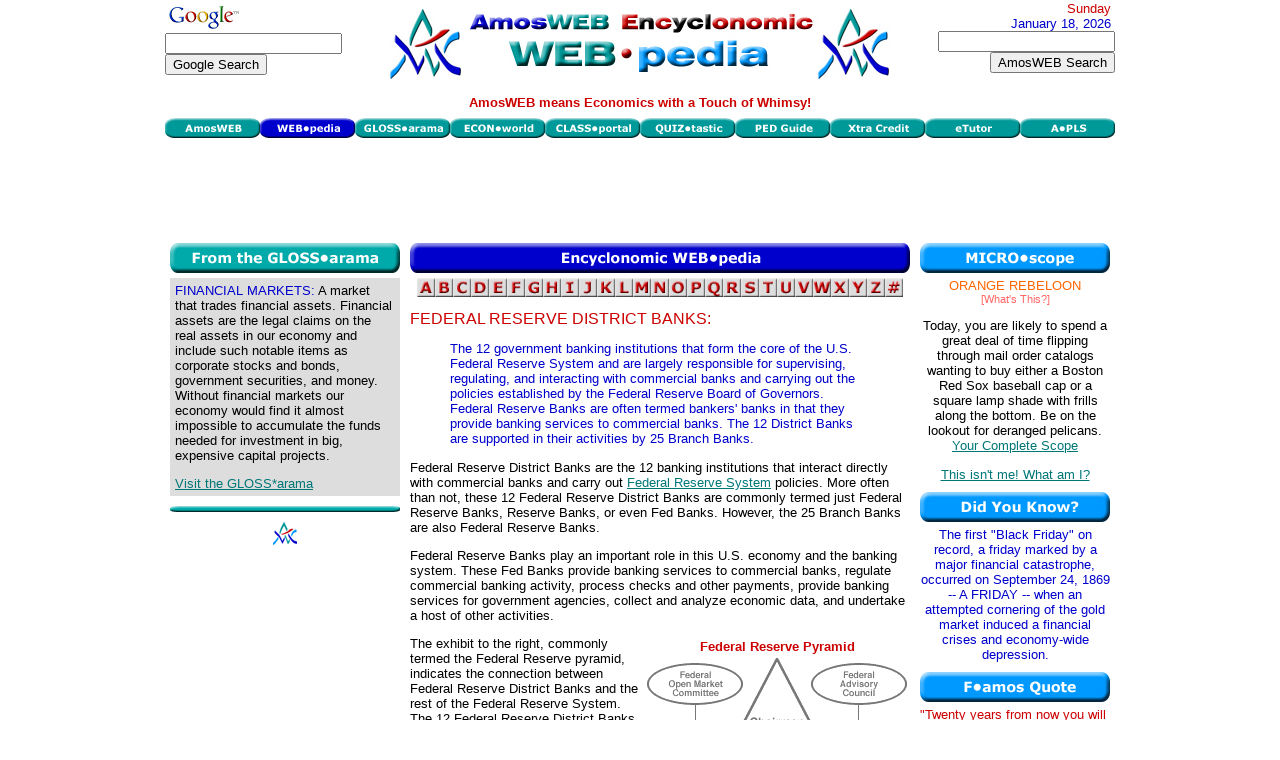

--- FILE ---
content_type: text/html
request_url: https://www.amosweb.com/cgi-bin/awb_nav.pl?s=wpd&c=dsp&k=Federal%20Reserve%20District%20Banks
body_size: 46779
content:

<!DOCTYPE HTML PUBLIC "-//W3C//DTD HTML 4.01 Transitional//EN">

<HTML>
<HEAD>
<TITLE>AmosWEB is Economics: Encyclonomic WEB*pedia</TITLE>
<META  NAME="description" CONTENT="An economics website, with the GLOSS*arama searchable glossary of terms and concepts, the WEB*pedia searchable encyclopedia database of terms and concepts, the ECON*world database of websites, the Free Lunch Index of economic activity, the MICRO*scope daily shopping horoscope, the CLASS*portal course tutoring system, and the QUIZ*tastic testing system. AmosWEB means economics, with a touch of whimsy.">
<META  NAME="keywords" CONTENT="economic, economics, economy, macroeconomics, microeconomics, encyclopedia, glossary, dictionary, economics dictionary, course, exam, test, quiz, instruction, class, tutor, tutoring, price, supply, demand, price elasticity, business cycle, business cycles, elasticity, supply and demand, business, economic development, market, business, financial, finance, economic indicators, Federal Reserve, Federal Reserve System, economic policy, unemployment, unemployment rate, inflation, inflation rate, monetary policy, fiscal policy, Gross Domestic Product, monopoly, perfect competion, market structure, marginal cost, marginal utility, marginal product">
<LINK REL="icon" HREF="http://amosweb.com/favicon.ico" />
<LINK REL="shortcut icon" HREF="http://amosweb.com/favicon.ico" />
<LINK REL="stylesheet" HREF="../awb.css" TYPE="text/css">

<!-- Javascript Module Begin -->
<SCRIPT LANGUAGE="javascript">
var awb_des = "The starting point for all things economic, check out current economic news";
var awb1 = new Image();
awb1.src = "../images/mnu_awb1.gif";
function imgOffawb(){document.awb.src=awb1.src;}
var awb2 = new Image();
awb2.src = "../images/mnu_awb2.gif";
function imgOnawb(){document.awb.src=awb2.src;}
var wpd_des = "An extensive online encyclopedia of economic information";
var wpd1 = new Image();
wpd1.src = "../images/mnu_wpd1.gif";
function imgOffwpd(){document.wpd.src=wpd1.src;}
var wpd2 = new Image();
wpd2.src = "../images/mnu_wpd2.gif";
function imgOnwpd(){document.wpd.src=wpd2.src;}
var gls_des = "A searchable economics glossary of concepts and terms";
var gls1 = new Image();
gls1.src = "../images/mnu_gls1.gif";
function imgOffgls(){document.gls.src=gls1.src;}
var gls2 = new Image();
gls2.src = "../images/mnu_gls2.gif";
function imgOngls(){document.gls.src=gls2.src;}
var ecw_des = "A searchable database of economic websites -- government, university, instructor, data";
var ecw1 = new Image();
ecw1.src = "../images/mnu_ecw1.gif";
function imgOffecw(){document.ecw.src=ecw1.src;}
var ecw2 = new Image();
ecw2.src = "../images/mnu_ecw2.gif";
function imgOnecw(){document.ecw.src=ecw2.src;}
var cls_des = "Instructional materials for introductory Macroeconomics and Microeconomics";
var cls1 = new Image();
cls1.src = "../images/mnu_cls1.gif";
function imgOffcls(){document.cls.src=cls1.src;}
var cls2 = new Image();
cls2.src = "../images/mnu_cls2.gif";
function imgOncls(){document.cls.src=cls2.src;}
var tst_des = "A system of multiple choice exam questions to practice for the real thing";
var tst1 = new Image();
tst1.src = "../images/mnu_tst1.gif";
function imgOfftst(){document.tst.src=tst1.src;}
var tst2 = new Image();
tst2.src = "../images/mnu_tst2.gif";
function imgOntst(){document.tst.src=tst2.src;}
var pdg_des = "Amble through the whimsical economy of Shady Valley, U.S.A.";
var pdg1 = new Image();
pdg1.src = "../images/mnu_pdg1.gif";
function imgOffpdg(){document.pdg.src=pdg1.src;}
var pdg2 = new Image();
pdg2.src = "../images/mnu_pdg2.gif";
function imgOnpdg(){document.pdg.src=pdg2.src;}
var xcr_des = "Follow the economic escapades of two students seeking a little extra credit";
var xcr1 = new Image();
xcr1.src = "../images/mnu_xcr1.gif";
function imgOffxcr(){document.xcr.src=xcr1.src;}
var xcr2 = new Image();
xcr2.src = "../images/mnu_xcr2.gif";
function imgOnxcr(){document.xcr.src=xcr2.src;}
var etu_des = "A subscription service and online learning system for introductory economics";
var etu1 = new Image();
etu1.src = "../images/mnu_etu1.gif";
function imgOffetu(){document.etu.src=etu1.src;}
var etu2 = new Image();
etu2.src = "../images/mnu_etu2.gif";
function imgOnetu(){document.etu.src=etu2.src;}
var pls_des = "A state of the art online learning system available for classroom use";
var pls1 = new Image();
pls1.src = "../images/mnu_pls1.gif";
function imgOffpls(){document.pls.src=pls1.src;}
var pls2 = new Image();
pls2.src = "../images/mnu_pls2.gif";
function imgOnpls(){document.pls.src=pls2.src;}
function writeText(txt){
document.getElementById("desc").innerHTML=txt;}
var new_des ="<B><FONT COLOR=#CC0000>AmosWEB means Economics with a Touch of Whimsy!</FONT></B>";
function pop_mail(u,w,h) {
win_pop = window.open(u, 'win_pop', 'width=' + w + ',height=' + h + ',resizable=yes,scrollbars=yes');}
var a1 = new Image();
a1.src = "../images/a1.gif";
function imgOffa(){document.a.src=a1.src;}
var a2 = new Image();
a2.src = "../images/a2.gif";
function imgOna(){document.a.src=a2.src;}
var b1 = new Image();
b1.src = "../images/b1.gif";
function imgOffb(){document.b.src=b1.src;}
var b2 = new Image();
b2.src = "../images/b2.gif";
function imgOnb(){document.b.src=b2.src;}
var c1 = new Image();
c1.src = "../images/c1.gif";
function imgOffc(){document.c.src=c1.src;}
var c2 = new Image();
c2.src = "../images/c2.gif";
function imgOnc(){document.c.src=c2.src;}
var d1 = new Image();
d1.src = "../images/d1.gif";
function imgOffd(){document.d.src=d1.src;}
var d2 = new Image();
d2.src = "../images/d2.gif";
function imgOnd(){document.d.src=d2.src;}
var e1 = new Image();
e1.src = "../images/e1.gif";
function imgOffe(){document.e.src=e1.src;}
var e2 = new Image();
e2.src = "../images/e2.gif";
function imgOne(){document.e.src=e2.src;}
var f1 = new Image();
f1.src = "../images/f1.gif";
function imgOfff(){document.f.src=f1.src;}
var f2 = new Image();
f2.src = "../images/f2.gif";
function imgOnf(){document.f.src=f2.src;}
var g1 = new Image();
g1.src = "../images/g1.gif";
function imgOffg(){document.g.src=g1.src;}
var g2 = new Image();
g2.src = "../images/g2.gif";
function imgOng(){document.g.src=g2.src;}
var h1 = new Image();
h1.src = "../images/h1.gif";
function imgOffh(){document.h.src=h1.src;}
var h2 = new Image();
h2.src = "../images/h2.gif";
function imgOnh(){document.h.src=h2.src;}
var i1 = new Image();
i1.src = "../images/i1.gif";
function imgOffi(){document.i.src=i1.src;}
var i2 = new Image();
i2.src = "../images/i2.gif";
function imgOni(){document.i.src=i2.src;}
var j1 = new Image();
j1.src = "../images/j1.gif";
function imgOffj(){document.j.src=j1.src;}
var j2 = new Image();
j2.src = "../images/j2.gif";
function imgOnj(){document.j.src=j2.src;}
var k1 = new Image();
k1.src = "../images/k1.gif";
function imgOffk(){document.k.src=k1.src;}
var k2 = new Image();
k2.src = "../images/k2.gif";
function imgOnk(){document.k.src=k2.src;}
var l1 = new Image();
l1.src = "../images/l1.gif";
function imgOffl(){document.l.src=l1.src;}
var l2 = new Image();
l2.src = "../images/l2.gif";
function imgOnl(){document.l.src=l2.src;}
var m1 = new Image();
m1.src = "../images/m1.gif";
function imgOffm(){document.m.src=m1.src;}
var m2 = new Image();
m2.src = "../images/m2.gif";
function imgOnm(){document.m.src=m2.src;}
var n1 = new Image();
n1.src = "../images/n1.gif";
function imgOffn(){document.n.src=n1.src;}
var n2 = new Image();
n2.src = "../images/n2.gif";
function imgOnn(){document.n.src=n2.src;}
var o1 = new Image();
o1.src = "../images/o1.gif";
function imgOffo(){document.o.src=o1.src;}
var o2 = new Image();
o2.src = "../images/o2.gif";
function imgOno(){document.o.src=o2.src;}
var p1 = new Image();
p1.src = "../images/p1.gif";
function imgOffp(){document.p.src=p1.src;}
var p2 = new Image();
p2.src = "../images/p2.gif";
function imgOnp(){document.p.src=p2.src;}
var q1 = new Image();
q1.src = "../images/q1.gif";
function imgOffq(){document.q.src=q1.src;}
var q2 = new Image();
q2.src = "../images/q2.gif";
function imgOnq(){document.q.src=q2.src;}
var r1 = new Image();
r1.src = "../images/r1.gif";
function imgOffr(){document.r.src=r1.src;}
var r2 = new Image();
r2.src = "../images/r2.gif";
function imgOnr(){document.r.src=r2.src;}
var s1 = new Image();
s1.src = "../images/s1.gif";
function imgOffs(){document.s.src=s1.src;}
var s2 = new Image();
s2.src = "../images/s2.gif";
function imgOns(){document.s.src=s2.src;}
var t1 = new Image();
t1.src = "../images/t1.gif";
function imgOfft(){document.t.src=t1.src;}
var t2 = new Image();
t2.src = "../images/t2.gif";
function imgOnt(){document.t.src=t2.src;}
var u1 = new Image();
u1.src = "../images/u1.gif";
function imgOffu(){document.u.src=u1.src;}
var u2 = new Image();
u2.src = "../images/u2.gif";
function imgOnu(){document.u.src=u2.src;}
var v1 = new Image();
v1.src = "../images/v1.gif";
function imgOffv(){document.v.src=v1.src;}
var v2 = new Image();
v2.src = "../images/v2.gif";
function imgOnv(){document.v.src=v2.src;}
var w1 = new Image();
w1.src = "../images/w1.gif";
function imgOffw(){document.w.src=w1.src;}
var w2 = new Image();
w2.src = "../images/w2.gif";
function imgOnw(){document.w.src=w2.src;}
var x1 = new Image();
x1.src = "../images/x1.gif";
function imgOffx(){document.x.src=x1.src;}
var x2 = new Image();
x2.src = "../images/x2.gif";
function imgOnx(){document.x.src=x2.src;}
var y1 = new Image();
y1.src = "../images/y1.gif";
function imgOffy(){document.y.src=y1.src;}
var y2 = new Image();
y2.src = "../images/y2.gif";
function imgOny(){document.y.src=y2.src;}
var z1 = new Image();
z1.src = "../images/z1.gif";
function imgOffz(){document.z.src=z1.src;}
var z2 = new Image();
z2.src = "../images/z2.gif";
function imgOnz(){document.z.src=z2.src;}
var nbr1 = new Image();
nbr1.src = "../images/nbr1.gif";
function imgOffnbr(){document.nbr.src=nbr1.src;}
var nbr2 = new Image();
nbr2.src = "../images/nbr2.gif";
function imgOnnbr(){document.nbr.src=nbr2.src;}
<!--
function pop_dsp(u,w,h) {
win_pop = window.open(u, 'win_pop', 'width=' + w + ',height=' + h + ',resizable=yes,scrollbars=yes');
}
//-->
</SCRIPT>

</HEAD>
<BODY TOPMARGIN="1" LEFTMARGIN="5" MARGINHEIGHT="1" MARGINWIDTH="5">

<!-- Whole page Table Begin -->
<TABLE BORDER="0" ALIGN="center" CELLSPACING="0" CELLPADDING="0">
<TR><TD ALIGN="left" VALIGN="top" BGCOLOR="#FFFFFF" WIDTH="950">
<!-- Upper Logo Table Begin -->
<TABLE BORDER="0" CELLSPACING="0" CELLPADDING="0" WIDTH="100%">
<TR>
<TD ALIGN="left" VALIGN="top" BGCOLOR="#FFFFFF" WIDTH="215">

<!-- Search Google -->
<a href="http://www.google.com/">
<img src="http://www.google.com/logos/Logo_25wht.gif" border="0" alt="Google" align="middle"></img></a><BR>
<form action="http://www.google.com/cse" id="cse-search-box">
  <div>
    <input type="hidden" name="cx" value="partner-pub-8880056645034975:0279977206" />
    <input type="hidden" name="ie" value="UTF-8" />
    <input type="text" name="q" size="20" /><BR>
    <input type="submit" name="sa" value="Google Search" />
  </div>
</form>

<script type="text/javascript" src="http://www.google.com/coop/cse/brand?form=cse-search-box&amp;lang=en"></script>

<!-- Search Google -->

</TD>

<TD ALIGN="center" VALIGN="middle" BGCOLOR="#FFFFFF" WIDTH="505">
<IMG SRC="../images/logo_wpd.jpg" BORDER="0">
</TD>

<TD ALIGN="right" VALIGN="top" BGCOLOR="#FFFFFF" WIDTH="215">
<FONT COLOR="#CC0000">Sunday</FONT>&nbsp;<BR>
<FONT COLOR="#0000CC">January 18, 2026</FONT>&nbsp;
<BR>
<FORM ACTION="awb_nav.pl" METHOD="post">
<INPUT TYPE="text" NAME="k" SIZE="20" MAXLENGTH="100"></INPUT><BR>
<INPUT TYPE="submit" VALUE="AmosWEB Search"></INPUT>
<INPUT TYPE="hidden" NAME="c" VALUE="src"></INPUT>              
<INPUT TYPE="hidden" NAME="s" VALUE="awb"></INPUT>
</FORM>                    
</TD>
</TR>
</TABLE>
<!-- Upper Logo Table End -->
<!-- Menu Module Begin -->
<!-- Button Explanation Table Begin -->
<TABLE BORDER="0" CELLSPACING="0" CELLPADDING="0" WIDTH="100%">
<TR>
<TD ALIGN="left" VALIGN="middle" BGCOLOR="#FFFFFF" HEIGHT="30">
<TABLE BORDER="0" CELLSPACING="0" CELLPADDING="0" WIDTH="100%">
<TR>
<TD ALIGN="center" VALIGN="middle" BGCOLOR="#FFFFFF" HEIGHT="30">
<P ID="desc"><B><FONT COLOR="#CC0000">AmosWEB means Economics with a Touch of Whimsy!</FONT></B></P>
</TD>
</TR>
</TABLE>
<!-- Button Explanation Table End -->

<!-- First Row Nav Button Table Begin -->
<TABLE BORDER="0" CELLSPACING="0" CELLPADDING="0" WIDTH="99%">
<TR>

<TD><A HREF = "awb_nav.pl?s=awb" ONMOUSEOVER="imgOnawb();writeText(awb_des)" ONMOUSEOUT="imgOffawb();writeText(new_des)"><IMG SRC="../images/mnu_awb1.gif" BORDER="0" WIDTH="95" HEIGHT="20" ALT="AmosWEB" NAME = "awb"></A></TD><TD><A HREF = "awb_nav.pl?s=wpd" ONMOUSEOVER="writeText(wpd_des)" ONMOUSEOUT="writeText(new_des)"><IMG SRC="../images/mnu_wpd3.gif" BORDER="0" WIDTH="95" HEIGHT="20" ALT="WEB*pedia" ONMOUSEOVER="writeText(wpd_des)" ONMOUSEOUT="writeText(new_des)"></A></TD><TD><A HREF = "awb_nav.pl?s=gls" ONMOUSEOVER="imgOngls();writeText(gls_des)" ONMOUSEOUT="imgOffgls();writeText(new_des)"><IMG SRC="../images/mnu_gls1.gif" BORDER="0" WIDTH="95" HEIGHT="20" ALT="GLOSS*arama" NAME = "gls"></A></TD><TD><A HREF = "awb_nav.pl?s=ecw" ONMOUSEOVER="imgOnecw();writeText(ecw_des)" ONMOUSEOUT="imgOffecw();writeText(new_des)"><IMG SRC="../images/mnu_ecw1.gif" BORDER="0" WIDTH="95" HEIGHT="20" ALT="ECON*world" NAME = "ecw"></A></TD><TD><A HREF = "awb_nav.pl?s=cls" ONMOUSEOVER="imgOncls();writeText(cls_des)" ONMOUSEOUT="imgOffcls();writeText(new_des)"><IMG SRC="../images/mnu_cls1.gif" BORDER="0" WIDTH="95" HEIGHT="20" ALT="CLASS*portal" NAME = "cls"></A></TD><TD><A HREF = "awb_nav.pl?s=tst" ONMOUSEOVER="imgOntst();writeText(tst_des)" ONMOUSEOUT="imgOfftst();writeText(new_des)"><IMG SRC="../images/mnu_tst1.gif" BORDER="0" WIDTH="95" HEIGHT="20" ALT="QUIZ*tastic" NAME = "tst"></A></TD><TD><A HREF = "awb_nav.pl?s=pdg" ONMOUSEOVER="imgOnpdg();writeText(pdg_des)" ONMOUSEOUT="imgOffpdg();writeText(new_des)"><IMG SRC="../images/mnu_pdg1.gif" BORDER="0" WIDTH="95" HEIGHT="20" ALT="PED Guide" NAME = "pdg"></A></TD><TD><A HREF = "awb_nav.pl?s=xcr" ONMOUSEOVER="imgOnxcr();writeText(xcr_des)" ONMOUSEOUT="imgOffxcr();writeText(new_des)"><IMG SRC="../images/mnu_xcr1.gif" BORDER="0" WIDTH="95" HEIGHT="20" ALT="Xtra Credit" NAME = "xcr"></A></TD><TD><A HREF = "awb_nav.pl?s=etu" ONMOUSEOVER="imgOnetu();writeText(etu_des)" ONMOUSEOUT="imgOffetu();writeText(new_des)"><IMG SRC="../images/mnu_etu1.gif" BORDER="0" WIDTH="95" HEIGHT="20" ALT="eTutor" NAME = "etu"></A></TD><TD><A HREF = "awb_nav.pl?s=pls" ONMOUSEOVER="imgOnpls();writeText(pls_des)" ONMOUSEOUT="imgOffpls();writeText(new_des)"><IMG SRC="../images/mnu_pls1.gif" BORDER="0" WIDTH="95" HEIGHT="20" ALT="A*PLS" NAME = "pls"></A></TD></TR>
</TABLE>
<!-- First Row Nav Button Table End -->
<!-- Menu Module End -->
<!-- Top Banner Ad Begin -->
<TABLE BORDER="0" ALIGN="center" CELLSPACING="5" CELLPADDING="0" WIDTH="728">
<TR><TD ALIGN="center" VALIGN="middle" BGCOLOR="#FFFFFF" WIDTH="728" HEIGHT="90">

<script type="text/javascript"><!--
google_ad_client = "ca-pub-8880056645034975";
/* Tp_Ad728x90 */
google_ad_slot = "6844336836";
google_ad_width = 728;
google_ad_height = 90;
//-->
</script>
<script type="text/javascript"
src="http://pagead2.googlesyndication.com/pagead/show_ads.js">
</script>

</TD>
</TR></TABLE>
<!-- Top Banner Ad End -->

<!-- Main Body Table Begin -->
<TABLE BORDER="0" ALIGN="center" CELLSPACING="0" CELLPADDING="0" WIDTH="100%">
<TR>

<!-- Left Column Begin -->
<TD ALIGN="center" VALIGN="top">

<!-- GLOSS*arama Module Begin -->
<TABLE BORDER="0" CELLSPACING="5" CELLPADDING="0" WIDTH="100%">
<TR>
<TD>
<A HREF="awb_nav.pl?s=gls"><IMG SRC="../images/head_gls.jpg" BORDER="0" WIDTH="230" HEIGHT="30"></A>
</TD>
</TR>
<TR><TD CLASS="gray" ALIGN="left" VALIGN="top">
<TABLE BORDER="0" CELLSPACING="5" CELLPADDING="0" WIDTH="100%">
<TR>
<TD CLASS="gray">
<FONT COLOR="#0000CC">FINANCIAL MARKETS:</FONT> A market that trades financial assets.  Financial assets are the legal claims on the real assets in our economy and include such notable items as corporate stocks and bonds, government securities, and money.  Without financial markets our economy would find it almost impossible to accumulate the funds needed for investment in big, expensive capital projects.</FONT>
<P><A HREF="awb_nav.pl?s=gls">Visit the GLOSS*arama</A>
</TD>
</TR>
</TABLE>
</TD>
</TR>
</TABLE>
<!-- GLOSS*arama Module End -->

<CENTER>
<IMG SRC="../images/bar_teal.jpg" BORDER="0" VSPACE="5" WIDTH="230"><BR>
<IMG SRC="../images/aw_sm.gif" BORDER="0" VSPACE="5">
</CENTER>
</TD>
<!-- Left Column End -->

<!-- Middle Column Begin -->
<TD ALIGN="center" VALIGN="top" BGCOLOR="#FFFFFF" WIDTH="70%">
<!-- WEB*pedia Home Page Module Begin -->
<TABLE BORDER="0" CELLSPACING="5" CELLPADDING="0">
<TR>
<TD>
<A HREF="awb_nav.pl?s=wpd"><IMG SRC="../images/head_wph.jpg" BORDER="0" WIDTH="500" HEIGHT="30"></A>
</TD>
</TR>
<TR>
<TD ALIGN="left" VALIGN="top">
<CENTER>
<A HREF = "awb_nav.pl?s=wpd&c=ind&a=a"><IMG SRC="../images/a1.gif" BORDER="0" NAME="a" ONMOUSEOVER="imgOna()" ONMOUSEOUT="imgOffa()" WIDTH="18"></A><A HREF = "awb_nav.pl?s=wpd&c=ind&a=b"><IMG SRC="../images/b1.gif" BORDER="0" NAME="b" ONMOUSEOVER="imgOnb()" ONMOUSEOUT="imgOffb()" WIDTH="18"></A><A HREF = "awb_nav.pl?s=wpd&c=ind&a=c"><IMG SRC="../images/c1.gif" BORDER="0" NAME="c" ONMOUSEOVER="imgOnc()" ONMOUSEOUT="imgOffc()" WIDTH="18"></A><A HREF = "awb_nav.pl?s=wpd&c=ind&a=d"><IMG SRC="../images/d1.gif" BORDER="0" NAME="d" ONMOUSEOVER="imgOnd()" ONMOUSEOUT="imgOffd()" WIDTH="18"></A><A HREF = "awb_nav.pl?s=wpd&c=ind&a=e"><IMG SRC="../images/e1.gif" BORDER="0" NAME="e" ONMOUSEOVER="imgOne()" ONMOUSEOUT="imgOffe()" WIDTH="18"></A><A HREF = "awb_nav.pl?s=wpd&c=ind&a=f"><IMG SRC="../images/f1.gif" BORDER="0" NAME="f" ONMOUSEOVER="imgOnf()" ONMOUSEOUT="imgOfff()" WIDTH="18"></A><A HREF = "awb_nav.pl?s=wpd&c=ind&a=g"><IMG SRC="../images/g1.gif" BORDER="0" NAME="g" ONMOUSEOVER="imgOng()" ONMOUSEOUT="imgOffg()" WIDTH="18"></A><A HREF = "awb_nav.pl?s=wpd&c=ind&a=h"><IMG SRC="../images/h1.gif" BORDER="0" NAME="h" ONMOUSEOVER="imgOnh()" ONMOUSEOUT="imgOffh()" WIDTH="18"></A><A HREF = "awb_nav.pl?s=wpd&c=ind&a=i"><IMG SRC="../images/i1.gif" BORDER="0" NAME="i" ONMOUSEOVER="imgOni()" ONMOUSEOUT="imgOffi()" WIDTH="18"></A><A HREF = "awb_nav.pl?s=wpd&c=ind&a=j"><IMG SRC="../images/j1.gif" BORDER="0" NAME="j" ONMOUSEOVER="imgOnj()" ONMOUSEOUT="imgOffj()" WIDTH="18"></A><A HREF = "awb_nav.pl?s=wpd&c=ind&a=k"><IMG SRC="../images/k1.gif" BORDER="0" NAME="k" ONMOUSEOVER="imgOnk()" ONMOUSEOUT="imgOffk()" WIDTH="18"></A><A HREF = "awb_nav.pl?s=wpd&c=ind&a=l"><IMG SRC="../images/l1.gif" BORDER="0" NAME="l" ONMOUSEOVER="imgOnl()" ONMOUSEOUT="imgOffl()" WIDTH="18"></A><A HREF = "awb_nav.pl?s=wpd&c=ind&a=m"><IMG SRC="../images/m1.gif" BORDER="0" NAME="m" ONMOUSEOVER="imgOnm()" ONMOUSEOUT="imgOffm()" WIDTH="18"></A><A HREF = "awb_nav.pl?s=wpd&c=ind&a=n"><IMG SRC="../images/n1.gif" BORDER="0" NAME="n" ONMOUSEOVER="imgOnn()" ONMOUSEOUT="imgOffn()" WIDTH="18"></A><A HREF = "awb_nav.pl?s=wpd&c=ind&a=o"><IMG SRC="../images/o1.gif" BORDER="0" NAME="o" ONMOUSEOVER="imgOno()" ONMOUSEOUT="imgOffo()" WIDTH="18"></A><A HREF = "awb_nav.pl?s=wpd&c=ind&a=p"><IMG SRC="../images/p1.gif" BORDER="0" NAME="p" ONMOUSEOVER="imgOnp()" ONMOUSEOUT="imgOffp()" WIDTH="18"></A><A HREF = "awb_nav.pl?s=wpd&c=ind&a=q"><IMG SRC="../images/q1.gif" BORDER="0" NAME="q" ONMOUSEOVER="imgOnq()" ONMOUSEOUT="imgOffq()" WIDTH="18"></A><A HREF = "awb_nav.pl?s=wpd&c=ind&a=r"><IMG SRC="../images/r1.gif" BORDER="0" NAME="r" ONMOUSEOVER="imgOnr()" ONMOUSEOUT="imgOffr()" WIDTH="18"></A><A HREF = "awb_nav.pl?s=wpd&c=ind&a=s"><IMG SRC="../images/s1.gif" BORDER="0" NAME="s" ONMOUSEOVER="imgOns()" ONMOUSEOUT="imgOffs()" WIDTH="18"></A><A HREF = "awb_nav.pl?s=wpd&c=ind&a=t"><IMG SRC="../images/t1.gif" BORDER="0" NAME="t" ONMOUSEOVER="imgOnt()" ONMOUSEOUT="imgOfft()" WIDTH="18"></A><A HREF = "awb_nav.pl?s=wpd&c=ind&a=u"><IMG SRC="../images/u1.gif" BORDER="0" NAME="u" ONMOUSEOVER="imgOnu()" ONMOUSEOUT="imgOffu()" WIDTH="18"></A><A HREF = "awb_nav.pl?s=wpd&c=ind&a=v"><IMG SRC="../images/v1.gif" BORDER="0" NAME="v" ONMOUSEOVER="imgOnv()" ONMOUSEOUT="imgOffv()" WIDTH="18"></A><A HREF = "awb_nav.pl?s=wpd&c=ind&a=w"><IMG SRC="../images/w1.gif" BORDER="0" NAME="w" ONMOUSEOVER="imgOnw()" ONMOUSEOUT="imgOffw()" WIDTH="18"></A><A HREF = "awb_nav.pl?s=wpd&c=ind&a=x"><IMG SRC="../images/x1.gif" BORDER="0" NAME="x" ONMOUSEOVER="imgOnx()" ONMOUSEOUT="imgOffx()" WIDTH="18"></A><A HREF = "awb_nav.pl?s=wpd&c=ind&a=y"><IMG SRC="../images/y1.gif" BORDER="0" NAME="y" ONMOUSEOVER="imgOny()" ONMOUSEOUT="imgOffy()" WIDTH="18"></A><A HREF = "awb_nav.pl?s=wpd&c=ind&a=z"><IMG SRC="../images/z1.gif" BORDER="0" NAME="z" ONMOUSEOVER="imgOnz()" ONMOUSEOUT="imgOffz()" WIDTH="18"></A><A HREF = "awb_nav.pl?s=wpd&c=ind&a=nbr"><IMG SRC="../images/nbr1.gif" BORDER="0" NAME="nbr" ONMOUSEOVER="imgOnnbr()" ONMOUSEOUT="imgOffnbr()" WIDTH="18"></A></CENTER><P><FONT COLOR="#CC0000" SIZE="3">FEDERAL RESERVE DISTRICT BANKS: </FONT><BLOCKQUOTE><FONT COLOR="#0000CC">The 12 government banking institutions that form the core of the U.S. Federal Reserve System and are largely responsible for supervising, regulating, and interacting with commercial banks and carrying out the policies established by the Federal Reserve Board of Governors. Federal Reserve Banks are often termed bankers' banks in that they provide banking services to commercial banks. The 12 District Banks are supported in their activities by 25 Branch Banks.</FONT> </BLOCKQUOTE><FONT COLOR="#000000">Federal Reserve District Banks are the 12 banking institutions that interact directly with commercial banks and carry out <A HREF="javascript:pop_dsp('pop_gls.pl?k=Federal Reserve System',500,400)">Federal Reserve System</A> policies. More often than not, these 12 Federal Reserve District Banks are commonly termed just Federal Reserve Banks, Reserve Banks, or even Fed Banks. However, the 25 Branch Banks are also Federal Reserve Banks.<P>Federal Reserve Banks play an important role in this U.S. economy and the banking system. These Fed Banks provide banking services to commercial banks, regulate commercial banking activity, process checks and other payments, provide banking services for government agencies, collect and analyze economic data, and undertake a host of other activities.<P><TABLE BORDER="0" ALIGN="right"><TH><FONT SIZE="2" COLOR="#CC0000" FACE="verdana,geneva,arial,sans-serif">Federal Reserve Pyramid</FONT></TH><TR><TD ALIGN="center"><IMG SRC="../images/FdRs36.gif" WIDTH=260 HEIGHT=250 BORDER="0" ALT="Federal Reserve District Banks"></TD></TR></TABLE>The exhibit to the right, commonly termed the Federal Reserve pyramid, indicates the connection between Federal Reserve District Banks and the rest of the Federal Reserve System. The 12 Federal Reserve District Banks (supported by 25 Branch Banks) form the middle of the pyramid, essentially functioning as the go-between the Board of Governors and commercial banks. The Fed Banks are largely responsible for supervising, regulating, and interacting with commercial banks and carrying out the policies established by the Federal Reserve Board of Governors. <P>Fed Banks are "technically" owned by member commercial banks. National banks, those chartered by the <A HREF="javascript:pop_dsp('pop_gls.pl?k=Comptroller of the Currency',500,400)">Comptroller of the Currency</A>, are automatically members of the Federal Reserve System. As part of their startup, national banks purchase shares in their local Reserve Bank. State banks, those chartered by states, are not automatically members of the Fed, but can choose to join by purchasing shares in a Fed Bank. These member shares are reflected in deposits with the Fed Bank (termed <A HREF="javascript:pop_dsp('pop_gls.pl?k=Federal Reserve deposits',500,400)">Federal Reserve deposits</A>), and while the Fed Banks pay <A HREF="javascript:pop_dsp('pop_gls.pl?k=dividend',500,400)">dividend</A>s on these ownership shares, like that of private corporations, the shares cannot be traded like corporate stock.<P>Although they are non-profit government entities, Fed Banks are run much like commercial banks. They generate revenue from interest received on a rather extensive holding of U.S. Treasury securities, interest received on discount loans to commercial banks, and fees for services (such as check processing) provided to commercial banks. In addition to typical administrative expenses (salaries, electricity, office supplies), Fed Banks pay dividends to member commercial banks on ownership shares. Any "profit" generated is returned to the U.S. Treasury.<H3>Federal Reserve Districts</H3>When the Federal Reserve System was established in 1913, the United States was divided into 12 districts, each headed by a Federal Reserve District Bank. The configuration of the United States into these 12 districts resulted for a couple of reasons:<UL><LI><FONT COLOR="#0000CC">One</FONT>, the guiding philosophy behind the formation of the Federal Reserve System in the early 1900s was a decentralized central bank. The creators did NOT want a central bank located exclusively in New York City or Washington, D.C. Hence the system was set up with not just one bank, but 12 somewhat autonomous banks (plus 25 branch banks).</LI><BR><LI><FONT COLOR="#0000CC">Two</FONT>, when the Federal Reserve System was established in 1913 communication and transportation systems were slower and less efficient than today. To extend assistance to and control over ALL banks in the economy, the Federal Reserve System needed facilities dispersed throughout the country.  A single, centralized regulatory bank simply was not a pragmatic option.</LI></UL>The configuration of the Federal Reserve Districts is presented in this nice little map of the U.S. of A.  The districts generally contain complete states, but a few states find themselves divided between Districts.<P><TABLE BORDER="0" ALIGN="right"><TH><FONT SIZE="2" COLOR="#CC0000" FACE="verdana,geneva,arial,sans-serif">Federal Reserve Districts</FONT></TH><TR><TD ALIGN="center"><IMG SRC="../images/FdRs37.gif" WIDTH=260 HEIGHT=250 BORDER="0" ALT="Federal Reserve Districts"></TD></TR></TABLE>Each of the 12 color-coded Districts presented in this exhibit has its very own Federal Reserve District Bank. The 12 Districts are commonly designated by the District Bank city: Boston, New York, Philadelphia, Cleveland, Richmond, Atlanta, Chicago, St. Louis, Minneapolis, Kansas City, Dallas, and San Francisco. Several other cities marked on the map, 25 in total, are the homes of Federal Reserve Branch Banks. Some Districts have several Branch Banks, others have none. The original need for Branch Banks, (circa 1913), was to ensure regulatory oversight of ALL banks, including those in the middle of nowhere, like Wyoming or Oklahoma.<H3>Districts and Branches</H3>The 12 Federal Reserve Districts are governed by District Banks. The District Banks are the principal players in the Federal Reserve network of banks. These 12 Fed Banks are where most of the day-to-day Federal Reserve System, central banking action takes place. In addition to the city, each District is also commonly designated by number and/or letter. From 1 to 12, A to L, the 12 banks are 1-A, Boston; 2-B New York; 3-C, Philadelphia; 4-D, Cleveland; 5-E, Richmond; 6-F, Atlanta; 7-G, Chicago; 8-H, St. Louis; 9-I, Minneapolis; 10-J, Kansas City; 11-K, Dallas; 12-L, San Francisco. <P>The 25 Federal Reserve Branch Banks exist to assist their parent District Banks in their assigned duties. Should a commercial bank need Federal Reserve services, it can contact its nearby Branch Bank rather than a more distant District Bank. Branch Banks generally do not provide the entire range of services of District Banks (much like the branch of a commercial bank provides scaled down services) and they are subservient to their District Banks.<P>Ten of the Federal Reserve Districts contain Branch Banks. Only the Boston and Philadelphia districts have no Branch Banks. Branch Banks tend to be more numerous in the less densely populated, larger Federal Reserve Districts in the west and South.<P>Cities containing the 25 Branch Banks, grouped according to their District Bank cities are: Boston (no Branch Banks); New York (Buffalo); Philadelphia (no Branch Banks); Cleveland (Cincinnati, Pittsburgh); Richmond (Baltimore, Charlotte); Atlanta (Birmingham, Jacksonville, Miami, Nashville, New Orleans); Chicago (Detroit); St. Louis (Little Rock, Louisville, Memphis); Minneapolis (Helena); Kansas City (Denver, Oklahoma City, Omaha); Dallas (El Paso, Houston, San Antonio); and San Francisco (Los Angeles, Portland, Salt Lake City).<H3>Administrative Structure</H3>The administrative structure of each of the 12 Federal Reserve District Banks is much like that of commercial banks. Each has a board of directors that supervises the overall operation, including the appointment of a president and vice presidents. The board includes 9 members selected to represent commercial banks, business interests, and the general public. The 9 directors are divided into 3 equal classes (A, B, and C).<P>Class A directors are commercial bank presidents. Class B and C directors are drawn from the ranks of the non-bank public and are not eligible to serve on the board if they employees of a commercial bank or bank holding company. Taking this a notch higher, Class C directors are not eligible for the board if they own stock in a commercial bank or bank holding company.<P>Class A directors are elected to the board by commercial banks within the district, specially by commercial banks that are members of the Federal Reserve System (not all commercial banks are members). Class B directors are also elected by member commercial banks. Class C directors are appointed by the Board of Governors of Federal Reserve System in Washington, D.C. The Board of Governors also selects a chairman and deputy chairman from among the Class C directors. Class A and B directors cannot serve as chairman or deputy chairman.<P>The board of directors then appoints the bank president and any vice presidents that undertake the day-to-day administration of the Federal Reserve Bank. One of the most important duties of the Fed Bank president is to serve on the Federal Open Market Committee (FOMC). The FOMC oversees <A HREF="javascript:pop_dsp('pop_gls.pl?k=monetary policy',500,400)">monetary policy</A> and is comprised of the 7 Board of Governors, together with the 12 Federal Reserve District Bank presidents (although only 5 being selected as voting members at any given time). This committee meets every six weeks (give or take), usually on a Tuesday, in Washington, D.C., to discuss the course of monetary policy.<P>Each of the 12 Federal Reserve District Bank presidents is responsible for reporting on economic conditions within their districts at FOMC meetings. These summary analyses and supporting data are released to the public in what is called the Beige Book a couple of weeks before the meetings.<H3>Functions</H3>Federal Reserve Banks provide the operating link between the policies of the Federal Reserve System and commercial banks. Commercial banks have very little contact with the Board of Governors in Washington, D.C., but they are constantly working with their nearby Federal Reserve Bank. While a number of Federal Reserve Bank activities are directed at commercial banks, they also provide services to government agencies and the general public. <UL><LI><FONT COLOR="#0000CC">First</FONT>, as the bankers' bank, Federal Reserve Banks provide important banking services to commercial banks. Fed Banks process checks and other electronic payments, distribute paper <A HREF="javascript:pop_dsp('pop_gls.pl?k=currency',500,400)">currency</A> and metal coins, maintain deposits for commercial banks, and extend reserve loans to commercial banks. While private companies also provide payment processing services, the vast majority of check and electronic payments for the economy are handled by the network of 37 Fed Banks. </LI><BR><LI><FONT COLOR="#0000CC">Second</FONT>, Federal Reserve Banks provide regulatory oversight of commercial banks. They track the assets, liabilities, loans, deposits, and reserves of commercial banks to ensure that Federal Reserve regulations are followed. Fed Banks are responsible for inspecting the books of member banks through onsite, field examinations.</LI><BR><LI><FONT COLOR="#0000CC">Third</FONT>, Federal Reserve Banks act as the fiscal agent for the U.S. Treasury and other government agencies. They maintain checking accounts which government agencies use to pay their bills. Fed Banks also handle the sale of U.S. Treasury securities and savings bonds for the Treasury Department. Commercial banks, institutional investors, brokers, dealers, even the general public can purchase newly issued Treasury securities through their nearby Federal Reserve Bank.</LI><BR><LI><FONT COLOR="#0000CC">Fourth</FONT>, Federal Reserve Banks play an important role in monetary policy. All three tools--<A HREF="javascript:pop_dsp('pop_gls.pl?k=open market operations',500,400)">open market operations</A>, <A HREF="javascript:pop_dsp('pop_gls.pl?k=discount rate',500,400)">discount rate</A>, and <A HREF="javascript:pop_dsp('pop_gls.pl?k=reserve requirements',500,400)">reserve requirements</A>--run through Fed Banks. In addition to Federal Open Market Committee participation by the Fed Bank presidents, the New York Federal Reserve Bank is responsible for carrying out open market operations. Moreover, each Fed Bank is responsible for setting the discount rate charged commercial banks for reserve loans from the Fed, subject to approval by the Board of Governors. Fed Banks also enforce reserve requirement that affect the commercial bank lending and <A HREF="javascript:pop_dsp('pop_gls.pl?k=money creation',500,400)">money creation</A> process. Lastly, Fed Banks, especially District Banks, undertake an extensive amount of research, data collection, and analysis of economic conditions that is used by the Board of Governors and FOMC when setting monetary policy.</LI></UL></FONT><BR><P><TABLE WIDTH="500"><TR><TD ALIGN="left" VALIGN="top" WIDTH="250"><A HREF = "awb_nav.pl?s=wpd&c=dsp&k=Federal Reserve deposits"><=&nbsp;FEDERAL RESERVE DEPOSITS</A></TD><TD ALIGN="right" VALIGN="top" WIDTH="250"><A HREF = "awb_nav.pl?s=wpd&c=dsp&k=Federal Reserve Districts">FEDERAL RESERVE DISTRICTS&nbsp;=></A><TD></TR></TABLE><CENTER><IMG SRC="../images/aw_sm.gif" BORDER="0" VSPACE="5"></CENTER><P><HR NOSHADE SIZE="1"><FONT COLOR="#CC0000">Recommended Citation:</FONT><P>FEDERAL RESERVE DISTRICT BANKS, AmosWEB Encyclonomic WEB*pedia,  http://www.AmosWEB.com, AmosWEB LLC, 2000-2026. [Accessed: January 18, 2026].<P><HR NOSHADE SIZE="1"><FONT COLOR="#CC0000">Check Out These Related Terms...</FONT><P>&nbsp;&nbsp;&nbsp;&nbsp;&nbsp;| <A CLASS="menu" HREF="awb_nav.pl?s=wpd&c=dsp&k=monetary+economics">monetary economics</A> | <A CLASS="menu" HREF="awb_nav.pl?s=wpd&c=dsp&k=monetary+policy">monetary policy</A> | <A CLASS="menu" HREF="awb_nav.pl?s=wpd&c=dsp&k=central+banking">central banking</A> | <A CLASS="menu" HREF="awb_nav.pl?s=wpd&c=dsp&k=Federal+Reserve+pyramid">Federal Reserve pyramid</A> | <A CLASS="menu" HREF="awb_nav.pl?s=wpd&c=dsp&k=Board+of+Governors,+Federal+Reserve+System">Board of Governors, Federal Reserve System</A> | <A CLASS="menu" HREF="awb_nav.pl?s=wpd&c=dsp&k=Chairman+of+the+Board+of+Governors,+Federal+Reserve+System">Chairman of the Board of Governors, Federal Reserve System</A> | <A CLASS="menu" HREF="awb_nav.pl?s=wpd&c=dsp&k=Federal+Reserve+Banks">Federal Reserve Banks</A> | <A CLASS="menu" HREF="awb_nav.pl?s=wpd&c=dsp&k=Federal+Reserve+Branch+Banks">Federal Reserve Branch Banks</A> | <A CLASS="menu" HREF="awb_nav.pl?s=wpd&c=dsp&k=Federal+Open+Market+Committee">Federal Open Market Committee</A> | <A CLASS="menu" HREF="awb_nav.pl?s=wpd&c=dsp&k=Federal+Advisory+Council">Federal Advisory Council</A> | <A CLASS="menu" HREF="awb_nav.pl?s=wpd&c=dsp&k=open+market+operations">open market operations</A> | <A CLASS="menu" HREF="awb_nav.pl?s=wpd&c=dsp&k=discount+rate">discount rate</A> | <A CLASS="menu" HREF="awb_nav.pl?s=wpd&c=dsp&k=reserve+requirements">reserve requirements</A> |</FONT><P><HR NOSHADE SIZE="1"><FONT COLOR="#CC0000">Or For A Little Background...</FONT><P>&nbsp;&nbsp;&nbsp;&nbsp;&nbsp;| <A CLASS="menu" HREF="awb_nav.pl?s=wpd&c=dsp&k=fractional-reserve+banking">fractional-reserve banking</A> | <A CLASS="menu" HREF="awb_nav.pl?s=wpd&c=dsp&k=banks">banks</A> | <A CLASS="menu" HREF="awb_nav.pl?s=wpd&c=dsp&k=money">money</A> | <A CLASS="menu" HREF="awb_nav.pl?s=wpd&c=dsp&k=bank+reserves">bank reserves</A> | <A CLASS="menu" HREF="awb_nav.pl?s=wpd&c=dsp&k=bank+panic">bank panic</A> | <A CLASS="menu" HREF="awb_nav.pl?s=wpd&c=dsp&k=business+cycles">business cycles</A> | <A CLASS="menu" HREF="awb_nav.pl?s=wpd&c=dsp&k=check+clearing">check clearing</A> | <A CLASS="menu" HREF="awb_nav.pl?s=wpd&c=dsp&k=money+creation">money creation</A> | <A CLASS="menu" HREF="awb_nav.pl?s=wpd&c=dsp&k=macroeconomics">macroeconomics</A> | <A CLASS="menu" HREF="awb_nav.pl?s=wpd&c=dsp&k=traditional+banks">traditional banks</A> |</FONT><P><HR NOSHADE SIZE="1"><FONT COLOR="#CC0000">And For Further Study...</FONT><P>&nbsp;&nbsp;&nbsp;&nbsp;&nbsp;| <A CLASS="menu" HREF="awb_nav.pl?s=wpd&c=dsp&k=Federal+Deposit+Insurance+Corporation">Federal Deposit Insurance Corporation</A> | <A CLASS="menu" HREF="awb_nav.pl?s=wpd&c=dsp&k=Comptroller+of+the+Currency">Comptroller of the Currency</A> | <A CLASS="menu" HREF="awb_nav.pl?s=wpd&c=dsp&k=monetary+aggregates">monetary aggregates</A> | <A CLASS="menu" HREF="awb_nav.pl?s=wpd&c=dsp&k=barter">barter</A> | <A CLASS="menu" HREF="awb_nav.pl?s=wpd&c=dsp&k=aggregate+market">aggregate market</A> | <A CLASS="menu" HREF="awb_nav.pl?s=wpd&c=dsp&k=unemployment">unemployment</A> | <A CLASS="menu" HREF="awb_nav.pl?s=wpd&c=dsp&k=inflation">inflation</A> | <A CLASS="menu" HREF="awb_nav.pl?s=wpd&c=dsp&k=bank+balance+sheet">bank balance sheet</A> | <A CLASS="menu" HREF="awb_nav.pl?s=wpd&c=dsp&k=gross+domestic+product">gross domestic product</A> | <A CLASS="menu" HREF="awb_nav.pl?s=wpd&c=dsp&k=circular+flow">circular flow</A> | <A CLASS="menu" HREF="awb_nav.pl?s=wpd&c=dsp&k=goldsmith+money+creation">goldsmith money creation</A> |</FONT><P><HR NOSHADE SIZE="1"><FONT COLOR="#CC0000">Related Websites (Will Open in New Window)...</FONT><P>&nbsp;&nbsp;&nbsp;&nbsp;&nbsp;| <A CLASS="menu" HREF="http://www.federalreserve.gov" TARGET="Federal Reserve System">Federal Reserve System</A> | <A CLASS="menu" HREF="http://www.occ.treas.gov" TARGET="Comptroller of the Currency">Comptroller of the Currency</A> |<HR>
<FONT COLOR="#CC0000">Search Again?</FONT><P>
<TABLE BORDER="0">
<FORM ACTION="awb_nav.pl" METHOD="post">
<TR>
<TD ALIGN="left" VALIGN="top" BGCOLOR="#FFFFFF" WIDTH="10">
<INPUT TYPE="text" NAME="k" SIZE="24" MAXLENGTH="50">
</TD>
<TD ALIGN="left" VALIGN="top" BGCOLOR="#FFFFFF" WIDTH="10">
<INPUT TYPE="submit" VALUE="QUICK Search">
<INPUT TYPE="hidden" NAME="c" VALUE="dsp">
<INPUT TYPE="hidden" NAME="s" VALUE="wpd">
</FORM>
</TD>
</TR>
</TABLE>
<P>
<A HREF="awb_nav.pl?s=wpd">Back to the WEB*pedia</A>
</TD>
</TR>
</TABLE>
<!-- WEB*pedia Home Page Module End -->

<CENTER>
<IMG SRC="../images/bar_dkblue.jpg" BORDER="0" VSPACE="5" WIDTH="500"><BR>

<!-- Middle Insert Ad Begin -->

<TABLE BORDER="0" ALIGN="center" CELLSPACING="5" CELLPADDING="0" WIDTH="360">
<TR><TD ALIGN="center" VALIGN="middle" BGCOLOR="#FFFFFF" WIDTH="360" HEIGHT="379">
<A HREF="http://www.amosweb.com/cgi-bin/awb_nav.pl?s=pls" TARGET="APLS"><IMG SRC="../images/apls_ad_md.jpg" BORDER="0" ALT="APLS"></A>

</TD>
</TR></TABLE>
<!-- Middle Insert Ad End -->
<IMG SRC="../images/bar_dkblue.jpg" BORDER="0" VSPACE="5" WIDTH="500"><BR>
<IMG SRC="../images/aw_sm.gif" BORDER="0" VSPACE="5">
</CENTER>
</TD>
<!-- Middle Column End -->

<!-- Left Column Begin -->
<TD ALIGN="center" VALIGN="top" BGCOLOR="#FFFFFF">

<!-- MICRO*scope Module Begin -->
<TABLE BORDER="0" CELLSPACING="5" CELLPADDING="0" WIDTH="200">
<TR>
<TD>
<IMG SRC="../images/head_mcs_r.jpg" BORDER="0" WIDTH="190" HEIGHT="30">
</TD>
</TR>
<TR><TD ALIGN="center" VALIGN="top">
<SPAN CLASS="org">ORANGE REBELOON</SPAN><BR><A CLASS="mail" HREF=javascript:pop_dsp('mcs.pl?k=org',500,250)>[What's This?]</A>
<P>
Today, you are likely to spend a great deal of time flipping through mail order catalogs wanting to buy either a Boston Red Sox baseball cap or a square lamp shade with frills along the bottom. Be on the lookout for deranged pelicans.<BR><A HREF="awb_nav.pl?s=awb&c=mcs&pge=dsp&k=org">Your Complete Scope</A>
<P>
<A HREF="awb_nav.pl?s=awb&c=mcs&pge=scp">This isn't me! What am I?</A>
</TD>
</TR>
</TABLE>
<!-- MICRO*scope Module End -->

<!-- Trivia Module Begin -->
<TABLE BORDER="0" CELLSPACING="5" CELLPADDING="0" WIDTH="100%">
<TR>
<TD>
<IMG SRC="../images/head_fyi.jpg" BORDER="0" WIDTH="190" HEIGHT="30">
</TD>
</TR>
<TR><TD ALIGN="center" VALIGN="top">
<FONT COLOR="#0000CC">The first "Black Friday" on record, a friday marked by a major financial catastrophe, occurred on September 24, 1869 -- A FRIDAY -- when an attempted cornering of the gold market induced a financial crises and economy-wide depression.
</FONT>
</TD>
</TR>
</TABLE>
<!-- Trivia Module End -->

<!-- Insert Google Ads Begin -->
<TABLE BORDER="0" CELLSPACING="0" CELLPADDING="0" WIDTH="180">
<TR><TD ALIGN="center" VALIGN="middle" BGCOLOR="#FFFFFF" WIDTH="180">

<script type="text/javascript"><!--
google_ad_client = "ca-pub-8880056645034975";
/* Sk_Ad160x600 */
google_ad_slot = "3339212746";
google_ad_width = 160;
google_ad_height = 600;
//-->
</script>
<script type="text/javascript"
src="http://pagead2.googlesyndication.com/pagead/show_ads.js">
</script>

</TD>
</TR></TABLE>
<!-- Insert Google Ads End -->

<!-- Quote of the Day Module Begin -->
<TABLE BORDER="0" CELLSPACING="5" CELLPADDING="0" WIDTH="100%">
<TR>
<TD>
<IMG SRC="../images/head_fqu.jpg" BORDER="0" WIDTH="190" HEIGHT="30">
</TD>
</TR>
<TR><TD ALIGN="left" VALIGN="top">
<FONT COLOR="#CC0000">"Twenty years from now you will be more disappointed by the things that you didn't do than by the ones you did do. So throw off the bowlines. Sail away from the safe harbor. Catch the trade winds in your sails. Explore. Dream. Discover."</FONT><P>-- Mark Twain

</TD>
</TR>
</TABLE>
<!-- Quote of the Day Module End -->

<!-- Random Acronym Module Begin -->
<TABLE BORDER="0" CELLSPACING="5" CELLPADDING="0" WIDTH="100%">
<TR>
<TD>
<IMG SRC="../images/head_acr.jpg" BORDER="0" WIDTH="190" HEIGHT="30">
</TD>
</TR>
<TR><TD ALIGN="center" VALIGN="top">
<FONT COLOR="#CC0000">IEBNR</FONT><BR>Income Earned But Not Received</FONT>
</TD>
</TR>
</TABLE>
<!-- Random Acronym Module End -->

<!-- Reading Room Links Module Begin -->
<TABLE BORDER="0" CELLSPACING="5" CELLPADDING="0" WIDTH="100%">
<TR>
<TD>
<IMG SRC="../images/head_rrm.jpg" BORDER="0" WIDTH="190" HEIGHT="30">
</TD>
</TR>
<TR><TD ALIGN="left" VALIGN="top">
<A HREF = "awb_nav.pl?s=pdg">A PEDestrian's Guide</A><BR>
<A HREF = "awb_nav.pl?s=xcr">Xtra Credit</A>
</TD>
</TR>
</TABLE>
<!-- Reading Room Links Module End -->

<!-- Vertical Side Ad Begin -->
<TABLE BORDER="0" CELLSPACING="0" CELLPADDING="0" WIDTH="180">
<TR><TD ALIGN="center" VALIGN="middle" BGCOLOR="#FFFFFF" WIDTH="180" HEIGHT="150">

<script type="text/javascript"><!--
google_ad_client = "ca-pub-8880056645034975";
/* Ss_Ad180x150 */
google_ad_slot = "7274384812";
google_ad_width = 180;
google_ad_height = 150;
//-->
</script>
<script type="text/javascript"
src="http://pagead2.googlesyndication.com/pagead/show_ads.js">
</script>

</TD>
</TR></TABLE>
<!-- Vertical Side Ad End -->

<!-- Feedback Module Begin -->
<TABLE BORDER="0" CELLSPACING="5" CELLPADDING="0" WIDTH="100%">
<TR>
<TD>
<IMG SRC="../images/head_fbk.jpg" BORDER="0" WIDTH="190" HEIGHT="30">
</TD>
</TR>
<TR><TD ALIGN="left" VALIGN="top">
Tell us what you think about <FONT COLOR="#0000CC">Amos</FONT><FONT COLOR="#007777">WEB</FONT>. Like what you see? Have suggestions for improvements? Let us know. Click the <A HREF="mailto:web.master@amosweb.net">User Feedback</A> link.
<P>
<A HREF="mailto:web.master@amosweb.net">User Feedback</A>
</TD>
</TR>
</TABLE>
<!-- Feedback Module End -->

<CENTER>
<IMG SRC="../images/bar_ltblue.jpg" BORDER="0" VSPACE="5" WIDTH="190"><BR>
<IMG SRC="../images/aw_sm.gif" BORDER="0" VSPACE="5">
</CENTER>
</TD>
<!-- Left Column End -->

</TR>
</TABLE>
<!-- Main Body Table End -->
<!-- Bottom Banner Ad Begin -->
<TABLE BORDER="0" ALIGN="center" CELLSPACING="5" CELLPADDING="0" WIDTH="728">
<TR><TD ALIGN="center" VALIGN="middle" BGCOLOR="#FFFFFF" WIDTH="728" HEIGHT="15">

<script type="text/javascript"><!--
google_ad_client = "ca-pub-8880056645034975";
/* Bm_Ad728x15 */
google_ad_slot = "9045577370";
google_ad_width = 728;
google_ad_height = 15;
//-->
</script>
<script type="text/javascript"
src="http://pagead2.googlesyndication.com/pagead/show_ads.js">
</script>

</TD>
</TR></TABLE>
<!-- Bottom Banner Ad End -->
<IMG SRC="../images/bar_dkblue1.jpg" BORDER="0" VSPACE="5" 	WIDTH="950"><BR><!-- Close Module Begin -->
<CENTER>| <A CLASS="menu" HREF = "awb_nav.pl?s=awb">AmosWEB</A> | <A CLASS="menu" HREF = "awb_nav.pl?s=wpd">WEB*pedia</A> | <A CLASS="menu" HREF = "awb_nav.pl?s=gls">GLOSS*arama</A> | <A CLASS="menu" HREF = "awb_nav.pl?s=ecw">ECON*world</A> | <A CLASS="menu" HREF = "awb_nav.pl?s=cls">CLASS*portal</A> | <A CLASS="menu" HREF = "awb_nav.pl?s=tst">QUIZ*tastic</A> | <A CLASS="menu" HREF = "awb_nav.pl?s=pdg">PED Guide</A> | <A CLASS="menu" HREF = "awb_nav.pl?s=xcr">Xtra Credit</A> | <A CLASS="menu" HREF = "awb_nav.pl?s=etu">eTutor</A> | <A CLASS="menu" HREF = "awb_nav.pl?s=pls">A*PLS</A> | 
<BR>
<!--| <A CLASS="menu" HREF="awb_nav.pl?s=awb&c=faq">FAQ</A>  -->| <A CLASS="menu"  HREF="awb_nav.pl?s=awb&c=abt">About Us</A> | <A CLASS="menu" HREF="awb_nav.pl?s=awb&c=tou">Terms of Use</A> | <A CLASS="menu" HREF="awb_nav.pl?s=awb&c=pvc">Privacy Statement</A> |
<P>
<FONT SIZE="1" COLOR="#666666">Thanks for visiting <FONT COLOR="#0000CC">Amos</FONT><FONT COLOR="#007777">WEB</FONT>
<BR>
Copyright &copy;2000-2026 AmosWEB*LLC
<BR>
<!--Send comments or questions to: <A CLASS="mail" HREF=javascript:pop_mail('../email/',610,500)>WebMaster</A></FONT> -->
Send comments or questions to: <A HREF="mailto:web.master@amosweb.net">WebMaster</A></FONT>
<BR>
<A HREF = "awb_nav.pl?s=awb"><IMG SRC="../images/aw_sm.gif" BORDER="0" VSPACE="5"></A>
</CENTER>

<!-- Close Module End -->

</TD></TR></TABLE>
<!-- Whole page Table End -->

</BODY>
</HTML>

